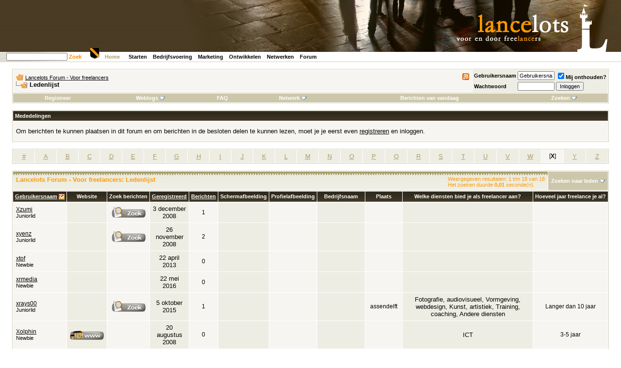

--- FILE ---
content_type: text/html; charset=ISO-8859-1
request_url: https://www.lancelots.nl/forum/memberlist.php?s=14f16bf8750c92f7c11ec8716e7a544b&ltr=X&pp=30&sort=username&order=desc
body_size: 9045
content:
<!DOCTYPE html PUBLIC "-//W3C//DTD XHTML 1.0 Transitional//EN" "http://www.w3.org/TR/xhtml1/DTD/xhtml1-transitional.dtd">
<html xmlns="http://www.w3.org/1999/xhtml" dir="ltr" lang="nl">
<head>
<!-- Google Analytics 4 tag (gtag.js) --> <script async src=https://www.googletagmanager.com/gtag/js?id=G-YVMHL7630V></script> <script> window.dataLayer = window.dataLayer || []; function gtag(){dataLayer.push(arguments);} gtag('js', new Date()); gtag('config', 'G-YVMHL7630V'); </script>
<meta http-equiv="Content-Type" content="text/html; charset=ISO-8859-1" />
<meta name="generator" content="vBulletin 3.8.5" />

<meta name="keywords" content="freelance, freelancer, freelancen, freelancers,ondernemen,ondernemer,onderneming,zzp" />
<meta name="description" content="Voor en door freelancers." />


<!-- CSS Stylesheet -->
<!-- Lancelots Start -->
<link rel="stylesheet" media="all" type="text/css" href="/static/css/site.css" />
<link rel="stylesheet" media="all" type="text/css" href="/static/css/site-vbulletin.css" />
<link rel="stylesheet" media="print" type="text/css" href="/static/css/site-print.css" />
<link rel="stylesheet" media="print" type="text/css" href="/static/css/site-vbulletin-print.css" />
<link rel="apple-touch-icon" sizes="180x180" href="/static/img/apple-touch-icon.png">
<link rel="icon" type="image/png" sizes="32x32" href="/static/img/favicon-32x32.png">
<link rel="icon" type="image/png" sizes="16x16" href="/static/img/favicon-16x16.png">
<link rel="manifest" href="/static/img/site.webmanifest">
<link rel="mask-icon" href="/static/img/safari-pinned-tab.svg" color="#5bbad5">
<link rel="shortcut icon" href="/static/img/favicon.ico">
<meta name="msapplication-TileColor" content="#da532c">
<meta name="msapplication-config" content="/static/img/browserconfig.xml">
<meta name="theme-color" content="#ffffff">

<script async src="//pagead2.googlesyndication.com/pagead/js/adsbygoogle.js"></script>
<script>
     (adsbygoogle = window.adsbygoogle || []).push({
          google_ad_client: "ca-pub-9244986102884419",
          enable_page_level_ads: true
     });
</script>

<!-- Lancelots End -->

<style type="text/css" id="vbulletin_css">
/**
* vBulletin 3.8.5 CSS
* Style: 'Lancelots'; Style ID: 2
*/
body
{
	background: white;
	color: #000000;
	font: 76% verdana, arial, helvetica, sans-serif;
	margin: 0px; /* 5px 10px 10px 10px; */
	padding: 0px 0px 20px 0px; /* 0px; */
	background-image: url(/static/img/backgr.jpg);
	background-repeat: repeat-x;
	
}
a:link, body_alink
{
	color: #000000;
}
a:visited, body_avisited
{
	color: #000000;
}
a:hover, a:active, body_ahover
{
	color: #FD8602;
}
.page
{
	background: #FFFFFF;
	color: #000000;
}
td, th, p, li
{
	font: 10pt verdana, geneva, lucida, 'lucida grande', arial, helvetica, sans-serif;
}
.tborder
{
	background: #FFFFFF;
	color: #FFFFFF;
	border: 1px solid #D2CEB5;
}
.tcat
{
	background: #CCC7AA url(images/lancelots/gradients/gradient_tcat.jpg) repeat-x;
	color: #FF9900;
	font: bold 10pt Verdana, Arial, Helvetica, sans-serif;
	padding-top: 9px;
	padding-bottom: 5px;
}
.tcat a:link, .tcat_alink
{
	color: #FF9900;
	text-decoration: none;
}
.tcat a:visited, .tcat_avisited
{
	color: #FF9900;
	text-decoration: none;
}
.tcat a:hover, .tcat a:active, .tcat_ahover
{
	color: #A69D6A;
	text-decoration: underline;
}
.thead
{
	background: #332C1C url(images/lancelots/gradients/gradient_thead.jpg) repeat-x top left;
	color: #FFFFFF;
	font: bold 11px tahoma, Verdana, Arial, Helvetica, sans-serif;
}
.thead a:link, .thead_alink
{
	color: #FFFFFF;
}
.thead a:visited, .thead_avisited
{
	color: #FFFFFF;
}
.thead a:hover, .thead a:active, .thead_ahover
{
	color: #FFFF00;
}
.tfoot
{
	background: #CCC7AA;
	color: #000000;
}
.tfoot a:link, .tfoot_alink
{
	color: #000000;
}
.tfoot a:visited, .tfoot_avisited
{
	color: #000000;
}
.tfoot a:hover, .tfoot a:active, .tfoot_ahover
{
	color: #FD8602;
}
.alt1, .alt1Active
{
	background: #F7F5F2;
	color: #000000;
	font: 1.0em Verdana, Arial, Helvetica, sans-serif;
}
.alt1 a:link, .alt1_alink, .alt1Active a:link, .alt1Active_alink
{
	color: #000000;
	text-decoration: underline;
}
.alt1 a:visited, .alt1_avisited, .alt1Active a:visited, .alt1Active_avisited
{
	color: #000000;
	text-decoration: underline;
}
.alt1 a:hover, .alt1 a:active, .alt1_ahover, .alt1Active a:hover, .alt1Active a:active, .alt1Active_ahover
{
	color: #FD8602;
	text-decoration: underline;
}
.alt2, .alt2Active
{
	background: #EEEDE3;
	color: #000000;
}
.alt2 a:link, .alt2_alink, .alt2Active a:link, .alt2Active_alink
{
	color: #A69D6A;
	text-decoration: underline;
}
.alt2 a:visited, .alt2_avisited, .alt2Active a:visited, .alt2Active_avisited
{
	color: #A69D6A;
	text-decoration: underline;
}
.alt2 a:hover, .alt2 a:active, .alt2_ahover, .alt2Active a:hover, .alt2Active a:active, .alt2Active_ahover
{
	color: #FD8602;
	text-decoration: underline;
}
.inlinemod
{
	background: #FFFFCC;
	color: #000000;
}
.wysiwyg
{
	background: #F7F5F2;
	color: #000000;
	font: 10pt verdana, geneva, lucida, 'lucida grande', arial, helvetica, sans-serif;
}
textarea, .bginput
{
	font: 10pt verdana, geneva, lucida, 'lucida grande', arial, helvetica, sans-serif;
}
.bginput option, .bginput optgroup
{
	font-size: 10pt;
	font-family: verdana, geneva, lucida, 'lucida grande', arial, helvetica, sans-serif;
}
.button
{
	font: 11px verdana, geneva, lucida, 'lucida grande', arial, helvetica, sans-serif;
}
select
{
	font: 11px verdana, geneva, lucida, 'lucida grande', arial, helvetica, sans-serif;
}
option, optgroup
{
	font-size: 11px;
	font-family: verdana, geneva, lucida, 'lucida grande', arial, helvetica, sans-serif;
}
.smallfont
{
	font: 11px verdana, geneva, lucida, 'lucida grande', arial, helvetica, sans-serif;
}
.time
{
	color: #FD8602;
}
.navbar
{
	font: 11px verdana, geneva, lucida, 'lucida grande', arial, helvetica, sans-serif;
}
.highlight
{
	color: #FF0000;
	font-weight: bold;
}
.fjsel
{
	background: #8A949E;
	color: #FFFFFF;
}
.fjdpth0
{
	background: #F7F7F7;
	color: #000000;
}
.panel
{
	background: #E4E7F5 url(images/gradients/gradient_panel.gif) repeat-x top left;
	color: #000000;
	padding: 10px;
	border: 2px outset;
}
.panelsurround
{
	background: #D1D4E0 url(images/gradients/gradient_panelsurround.gif) repeat-x top left;
	color: #000000;
}
legend
{
	color: #22229C;
	font: 11px tahoma, verdana, geneva, lucida, 'lucida grande', arial, helvetica, sans-serif;
}
.vbmenu_control
{
	background: #CCC7AA;
	color: #000000;
	font: bold 11px tahoma, verdana, geneva, lucida, 'lucida grande', arial, helvetica, sans-serif;
	padding: 3px 6px 3px 6px;
	white-space: nowrap;
}
.vbmenu_control a:link, .vbmenu_control_alink
{
	color: #FFFFFF;
	text-decoration: none;
}
.vbmenu_control a:visited, .vbmenu_control_avisited
{
	color: #FFFFFF;
	text-decoration: none;
}
.vbmenu_control a:hover, .vbmenu_control a:active, .vbmenu_control_ahover
{
	color: #FFFFFF;
	text-decoration: underline;
}
.vbmenu_popup
{
	background: #FFFFFF;
	color: #000000;
	border: 1px solid #0B198C;
}
.vbmenu_option
{
	background: #BBC7CE;
	color: #000000;
	font: 11px verdana, geneva, lucida, 'lucida grande', arial, helvetica, sans-serif;
	white-space: nowrap;
	cursor: pointer;
}
.vbmenu_option a:link, .vbmenu_option_alink
{
	color: #22229C;
	text-decoration: none;
}
.vbmenu_option a:visited, .vbmenu_option_avisited
{
	color: #22229C;
	text-decoration: none;
}
.vbmenu_option a:hover, .vbmenu_option a:active, .vbmenu_option_ahover
{
	color: #FFFFFF;
	text-decoration: none;
}
.vbmenu_hilite
{
	background: #8A949E;
	color: #FFFFFF;
	font: 11px verdana, geneva, lucida, 'lucida grande', arial, helvetica, sans-serif;
	white-space: nowrap;
	cursor: pointer;
}
.vbmenu_hilite a:link, .vbmenu_hilite_alink
{
	color: #FFFFFF;
	text-decoration: none;
}
.vbmenu_hilite a:visited, .vbmenu_hilite_avisited
{
	color: #FFFFFF;
	text-decoration: none;
}
.vbmenu_hilite a:hover, .vbmenu_hilite a:active, .vbmenu_hilite_ahover
{
	color: #FFFFFF;
	text-decoration: none;
}
/* ***** styling for 'big' usernames on postbit etc. ***** */
.bigusername { font-size: 14pt; }

/* ***** small padding on 'thead' elements ***** */
td.thead, th.thead, div.thead { padding: 4px; }

/* ***** basic styles for multi-page nav elements */
.pagenav a { text-decoration: none; }
.pagenav td { padding: 2px 4px 2px 4px; }

/* ***** de-emphasized text */
.shade, a.shade:link, a.shade:visited { color: #777777; text-decoration: none; }
a.shade:active, a.shade:hover { color: #FF4400; text-decoration: underline; }
.tcat .shade, .thead .shade, .tfoot .shade { color: #DDDDDD; }

/* ***** define margin and font-size for elements inside panels ***** */
.fieldset { margin-bottom: 6px; }
.fieldset, .fieldset td, .fieldset p, .fieldset li { font-size: 11px; }
</style>
<link rel="stylesheet" type="text/css" href="clientscript/vbulletin_important.css?v=385" />


<!-- / CSS Stylesheet -->

<script type="text/javascript" src="clientscript/yui/yahoo-dom-event/yahoo-dom-event.js?v=385"></script>
<script type="text/javascript" src="clientscript/yui/connection/connection-min.js?v=385"></script>
<script type="text/javascript">
<!--
var SESSIONURL = "s=ec3a8d319df1897682da1ece6ad8e890&";
var SECURITYTOKEN = "guest";
var IMGDIR_MISC = "images/lancelots/misc";
var vb_disable_ajax = parseInt("0", 10);
// -->
</script>
<script type="text/javascript" src="clientscript/vbulletin_global.js?v=385"></script>
<script type="text/javascript" src="clientscript/vbulletin_menu.js?v=385"></script>


	<link rel="alternate" type="application/rss+xml" title="Lancelots Forum - Voor freelancers RSS Feed" href="external.php?type=RSS2" />
	

	<title>Lancelots Forum - Voor freelancers - Ledenlijst</title>
</head>
<body>
<!-- logo -->
<a name="top"></a>
  <table id="kop" width="100%" border="0" cellspacing="0" cellpadding="0">
    <tr>
      <td align="right" class="header">&nbsp;</td>
    </tr>
    <tr>
      <td class="lijnonder">
        <table width="825" border="0" cellpadding="0" cellspacing="0">
          <tr>
            <td width="175" class="zoek">
<div id="portal-searchbox">
<!-- Google CSE Search Box Begins -->
<script type="text/javascript" src="http://www.google.com/jsapi"></script>
<script type="text/javascript">
  google.load('search', '1');
  google.setOnLoadCallback(function() {
    google.search.CustomSearchControl.attachAutoCompletion(
      '000645002699724971029:kbvsoaidclw',
      document.getElementById('q'),
      'cse-search-box');
  });
</script>
<form name="searchbox" action="http://www.lancelots.nl/search" id="cse-search-box">
  <div>
    <input type="hidden" name="cx" value="000645002699724971029:kbvsoaidclw" />
    <input type="hidden" name="cof" value="FORID:9" />
    <input type="hidden" name="ie" value="ISO-8859-1" />
    <input type="text" name="q" id="q" autocomplete="off" class="visibility:visible" accesskey="4"
         tabindex="30001" title="Website doorzoeken" />
    <a href="http://www.lancelots.nl/sitemap"
     onclick="document.searchbox.submit(); return false;">Zoek</a>
  </div>
</form>
<script type="text/javascript" src="http://www.google.com/cse/brand?form=cse-search-box&lang=nl"></script>

<!-- Google CSE Search Box Ends -->
</div>
            </td>
            <td width="650">
              <span class="home">
                <a href="/">Home</a>
              </span>
              <span class="menu">
         <a href="/starten">Starten</a>
         <a href="/bedrijfsvoering">Bedrijfsvoering</a>
         <a href="/marketing">Marketing</a>
         <a href="/ontwikkelen">Ontwikkelen</a>
         <a href="/netwerken">Netwerken</a>
         <a href="/forum">Forum</a>
              </span>
            </td>
          </tr>
        </table>
      </td>
     </tr>
   </table>
   <div id="schild">
       <img src="/static/img/home-schild.gif" alt="Home" width="22" height="26" />
   </div>

<!-- /logo -->

<!-- content table -->
<!-- open content container -->

<div align="center">
	<div class="page" style="width:100%; text-align:left">
		<div style="padding:0px 25px 0px 25px" align="left">


<div class="vbmenu_popup" id="vbbloglinks_menu" style="display:none;margin-top:3px" align="left">
	<table cellpadding="4" cellspacing="1" border="0">
	<tr>
		<td class="thead"><a href="blog.php?s=ec3a8d319df1897682da1ece6ad8e890">Weblogs</a></td>
	</tr>
	
	<tr>
		<td class="vbmenu_option"><a href="blog.php?s=ec3a8d319df1897682da1ece6ad8e890&amp;do=list">Recente artikelen</a></td>
	</tr>
	<tr>
		<td class="vbmenu_option"><a href="blog.php?s=ec3a8d319df1897682da1ece6ad8e890&amp;do=list&amp;blogtype=best">Beste artikelen</a></td>
	</tr>
	<tr>
		<td class="vbmenu_option"><a href="blog.php?s=ec3a8d319df1897682da1ece6ad8e890&amp;do=bloglist&amp;blogtype=best">Beste weblogs</a></td>
	</tr>
	<tr>
		<td class="vbmenu_option"><a href="blog.php?s=ec3a8d319df1897682da1ece6ad8e890&amp;do=bloglist">Lijst weblogs</a></td>
	</tr>
	
	<tr>
		<td class="vbmenu_option"><a href="blog_search.php?s=ec3a8d319df1897682da1ece6ad8e890&amp;do=search">Weblogs zoeken</a></td>
	</tr>
	
	</table>
</div>
<br />

<!-- breadcrumb, login, pm info -->
<table class="tborder" cellpadding="6" cellspacing="1" border="0" width="100%" align="center">
<tr>
	<td class="alt1" width="100%">
                  <!-- appcust-rss-1 start -->
                  <span style="float:right"><a rel="nofollow" href="external.php?type=RSS2"><img src="images/lancelots/misc/rss.gif" alt="RSS" border="0" /></a></span>
                  <!-- appcust-rss-1 end -->
		
			<table cellpadding="0" cellspacing="0" border="0">
			<tr valign="bottom">
				<td><a href="#" onclick="history.back(1); return false;"><img src="images/lancelots/misc/navbits_start.gif" alt="Ga terug" border="0" /></a></td>
				<td>&nbsp;</td>
				<td width="100%"><span class="navbar"><a href="index.php?s=ec3a8d319df1897682da1ece6ad8e890" accesskey="1">Lancelots Forum - Voor freelancers</a></span> </td>
			</tr>
			<tr>
				<td class="navbar" style="font-size:10pt; padding-top:1px" colspan="3"><a href="/forum/memberlist.php?s=14f16bf8750c92f7c11ec8716e7a544b&amp;ltr=X&amp;pp=30&amp;sort=username&amp;order=desc"><img class="inlineimg" src="images/lancelots/misc/navbits_finallink_ltr.gif" alt="Deze pagina opnieuw laden" border="0" /></a> <strong>
	Ledenlijst

</strong></td>
			</tr>
			</table>
		
	</td>

	<td class="alt2" nowrap="nowrap" style="padding:0px">
		<!-- login form -->
		<form action="login.php?do=login" method="post" onsubmit="md5hash(vb_login_password, vb_login_md5password, vb_login_md5password_utf, 0)">
		<script type="text/javascript" src="clientscript/vbulletin_md5.js?v=385"></script>
		<table cellpadding="0" cellspacing="3" border="0">
		<tr>
			<td class="smallfont" style="white-space: nowrap;"><label for="navbar_username">Gebruikersnaam</label></td>
			<td><input type="text" class="bginput" style="font-size: 11px" name="vb_login_username" id="navbar_username" size="10" accesskey="u" tabindex="101" value="Gebruikersnaam" onfocus="if (this.value == 'Gebruikersnaam') this.value = '';" /></td>
			<td class="smallfont" nowrap="nowrap"><label for="cb_cookieuser_navbar"><input type="checkbox" name="cookieuser" value="1" tabindex="103" id="cb_cookieuser_navbar" accesskey="c" checked="checked" />Mij onthouden?</label></td>
		</tr>
		<tr>
			<td class="smallfont"><label for="navbar_password">Wachtwoord</label></td>
			<td><input type="password" class="bginput" style="font-size: 11px" name="vb_login_password" id="navbar_password" size="10" tabindex="102" /></td>
			<td><input type="submit" class="button" value="Inloggen" tabindex="104" title="Vul je gebruikersnaam en wachtwoord in om in te loggen, of klik op 'registreer' om een nieuw gebruikersaccount aan te maken." accesskey="s" /></td>
		</tr>
		</table>
		<input type="hidden" name="s" value="ec3a8d319df1897682da1ece6ad8e890" />
		<input type="hidden" name="securitytoken" value="guest" />
		<input type="hidden" name="do" value="login" />
		<input type="hidden" name="vb_login_md5password" />
		<input type="hidden" name="vb_login_md5password_utf" />
		</form>
		<!-- / login form -->
	</td>

</tr>
</table>
<!-- / breadcrumb, login, pm info -->

<!-- nav buttons bar -->
<div class="tborder" style="padding:1px; border-top-width:0px">
	<table cellpadding="0" cellspacing="0" border="0" width="100%" align="center">
	<tr align="center">
		
		
			<td class="vbmenu_control"><a href="register.php?s=ec3a8d319df1897682da1ece6ad8e890" rel="nofollow">Registreer</a></td>
		
		<td class="vbmenu_control"><a id="vbbloglinks" href="blog.php?s=ec3a8d319df1897682da1ece6ad8e890">Weblogs</a><script type="text/javascript">vbmenu_register("vbbloglinks");</script></td>
		<td class="vbmenu_control"><a rel="help" href="faq.php?s=ec3a8d319df1897682da1ece6ad8e890" accesskey="5">FAQ</a></td>
		
			<td class="vbmenu_control"><a id="community" href="/forum/memberlist.php?ltr=X&amp;pp=30&amp;sort=username&amp;order=desc&amp;nojs=1#community" rel="nofollow" accesskey="6">Netwerk</a> <script type="text/javascript"> vbmenu_register("community"); </script></td>
		
		
		
			
				
				<td class="vbmenu_control"><a href="search.php?s=ec3a8d319df1897682da1ece6ad8e890&amp;do=getdaily" accesskey="2">Berichten van vandaag</a></td>
				
				<td class="vbmenu_control"><a id="navbar_search" href="search.php?s=ec3a8d319df1897682da1ece6ad8e890" accesskey="4" rel="nofollow">Zoeken</a> <script type="text/javascript"> vbmenu_register("navbar_search"); </script></td>
			
			
		
		
		
		</tr>
	</table>
</div>
<!-- / nav buttons bar -->

<br />


<form action="profile.php?do=dismissnotice" method="post" id="notices">
<input type="hidden" name="do" value="dismissnotice" />
<input type="hidden" name="securitytoken" value="guest" />
<input type="hidden" id="dismiss_notice_hidden" name="dismiss_noticeid" value="" />
<input type="hidden" name="url" value="/forum/memberlist.php?ltr=X&amp;pp=30&amp;sort=username&amp;order=desc" />
	<table class="tborder" cellpadding="6" cellspacing="1" border="0" width="100%" align="center">
	<tr>
		<td class="thead">Mededelingen</td>
	</tr>
	<tr>
		<td class="alt1">
			<div class="navbar_notice" id="navbar_notice_5">
	<p>Om berichten te kunnen plaatsen in dit forum en om berichten in de besloten delen te kunnen lezen, moet je je eerst even <a href="http://www.lancelots.nl/forum/register.php">registreren</a> en inloggen.</p>
</div>
		</td>
	</tr>
	</table>
	<br />
</form>





<!-- NAVBAR POPUP MENUS -->

	
	<!-- community link menu -->
	<div class="vbmenu_popup" id="community_menu" style="display:none;margin-top:3px" align="left">
		<table cellpadding="4" cellspacing="1" border="0">
		<tr><td class="thead">Netwerklinks</td></tr>
		
		
					<tr><td class="vbmenu_option"><a href="group.php?s=ec3a8d319df1897682da1ece6ad8e890">Interessegroepen</a></td></tr>
		
		
					<tr><td class="vbmenu_option"><a href="album.php?s=ec3a8d319df1897682da1ece6ad8e890">Afbeeldingen &amp; fotoalbums</a></td></tr>
		
		
		
			<tr><td class="vbmenu_option"><a href="memberlist.php?s=ec3a8d319df1897682da1ece6ad8e890">Ledenlijst</a></td></tr>
		
		
		</table>
	</div>
	<!-- / community link menu -->
	
	
	
	<!-- header quick search form -->
	<div class="vbmenu_popup" id="navbar_search_menu" style="display:none;margin-top:3px" align="left">
		<table cellpadding="4" cellspacing="1" border="0">
		<tr>
			<td class="thead">Zoeken in forums</td>
		</tr>
		<tr>
			<td class="vbmenu_option" title="nohilite">
				<form action="search.php?do=process" method="post">

					<input type="hidden" name="do" value="process" />
					<input type="hidden" name="quicksearch" value="1" />
					<input type="hidden" name="childforums" value="1" />
					<input type="hidden" name="exactname" value="1" />
					<input type="hidden" name="s" value="ec3a8d319df1897682da1ece6ad8e890" />
					<input type="hidden" name="securitytoken" value="guest" />
					<div><input type="text" class="bginput" name="query" size="25" tabindex="1001" /><input type="submit" class="button" value="OK" tabindex="1004" /></div>
					<div style="margin-top:6px">
						<label for="rb_nb_sp0"><input type="radio" name="showposts" value="0" id="rb_nb_sp0" tabindex="1002" checked="checked" />Discussies tonen</label>
						&nbsp;
						<label for="rb_nb_sp1"><input type="radio" name="showposts" value="1" id="rb_nb_sp1" tabindex="1003" />Berichten tonen</label>
					</div>
				</form>
			</td>
		</tr>
		
		<tr>
			<td class="vbmenu_option"><a href="tags.php?s=ec3a8d319df1897682da1ece6ad8e890" rel="nofollow">Zoeken op label</a></td>
		</tr>
		
		<tr>
			<td class="vbmenu_option"><a href="search.php?s=ec3a8d319df1897682da1ece6ad8e890" accesskey="4" rel="nofollow">Geavanceerd zoeken</a></td>
		</tr>
		<tr>
	<td class="thead">Weblogs zoeken</td>
</tr>
<tr>
	<td class="vbmenu_option" title="nohilite">
		<form action="blog_search.php?s=ec3a8d319df1897682da1ece6ad8e890&amp;do=dosearch" method="post">
			<input type="hidden" name="s" value="ec3a8d319df1897682da1ece6ad8e890" />
			<input type="hidden" name="securitytoken" value="guest" />
			<input type="hidden" name="do" value="dosearch" />
			<input type="hidden" name="quicksearch" value="1" />
			<div><input type="text" class="bginput" name="text" size="25" tabindex="2003" /><input type="submit" class="button" value="OK" tabindex="2004" /></div>
		</form>
	</td>
</tr>

<tr>
	<td class="vbmenu_option"><a href="blog_tag.php?s=ec3a8d319df1897682da1ece6ad8e890" rel="nofollow">Zoeken op label</a></td>
</tr>

<tr>
	<td class="vbmenu_option"><a href="blog_search.php?ec3a8d319df1897682da1ece6ad8e890do=search">Geavanceerd zoeken</a></td>
</tr>
		</table>
	</div>
	<!-- / header quick search form -->
	
	
	
<!-- / NAVBAR POPUP MENUS -->

<!-- PAGENAV POPUP -->
	<div class="vbmenu_popup" id="pagenav_menu" style="display:none">
		<table cellpadding="4" cellspacing="1" border="0">
		<tr>
			<td class="thead" nowrap="nowrap">Ga naar pagina...</td>
		</tr>
		<tr>
			<td class="vbmenu_option" title="nohilite">
			<form action="index.php" method="get" onsubmit="return this.gotopage()" id="pagenav_form">
				<input type="text" class="bginput" id="pagenav_itxt" style="font-size:11px" size="4" />
				<input type="button" class="button" id="pagenav_ibtn" value="OK" />
			</form>
			</td>
		</tr>
		</table>
	</div>
<!-- / PAGENAV POPUP -->






<table class="tborder" cellpadding="6" cellspacing="1" border="0" width="100%" align="center">
<tr align="center">
	
<td class="alt2" width="3%"><a href="memberlist.php?s=ec3a8d319df1897682da1ece6ad8e890&amp;ltr=%23&amp;pp=30&amp;sort=username&amp;order=desc">#</a></td>

<td class="alt2" width="3%"><a href="memberlist.php?s=ec3a8d319df1897682da1ece6ad8e890&amp;ltr=A&amp;pp=30&amp;sort=username&amp;order=desc">A</a></td>

<td class="alt2" width="3%"><a href="memberlist.php?s=ec3a8d319df1897682da1ece6ad8e890&amp;ltr=B&amp;pp=30&amp;sort=username&amp;order=desc">B</a></td>

<td class="alt2" width="3%"><a href="memberlist.php?s=ec3a8d319df1897682da1ece6ad8e890&amp;ltr=C&amp;pp=30&amp;sort=username&amp;order=desc">C</a></td>

<td class="alt2" width="3%"><a href="memberlist.php?s=ec3a8d319df1897682da1ece6ad8e890&amp;ltr=D&amp;pp=30&amp;sort=username&amp;order=desc">D</a></td>

<td class="alt2" width="3%"><a href="memberlist.php?s=ec3a8d319df1897682da1ece6ad8e890&amp;ltr=E&amp;pp=30&amp;sort=username&amp;order=desc">E</a></td>

<td class="alt2" width="3%"><a href="memberlist.php?s=ec3a8d319df1897682da1ece6ad8e890&amp;ltr=F&amp;pp=30&amp;sort=username&amp;order=desc">F</a></td>

<td class="alt2" width="3%"><a href="memberlist.php?s=ec3a8d319df1897682da1ece6ad8e890&amp;ltr=G&amp;pp=30&amp;sort=username&amp;order=desc">G</a></td>

<td class="alt2" width="3%"><a href="memberlist.php?s=ec3a8d319df1897682da1ece6ad8e890&amp;ltr=H&amp;pp=30&amp;sort=username&amp;order=desc">H</a></td>

<td class="alt2" width="3%"><a href="memberlist.php?s=ec3a8d319df1897682da1ece6ad8e890&amp;ltr=I&amp;pp=30&amp;sort=username&amp;order=desc">I</a></td>

<td class="alt2" width="3%"><a href="memberlist.php?s=ec3a8d319df1897682da1ece6ad8e890&amp;ltr=J&amp;pp=30&amp;sort=username&amp;order=desc">J</a></td>

<td class="alt2" width="3%"><a href="memberlist.php?s=ec3a8d319df1897682da1ece6ad8e890&amp;ltr=K&amp;pp=30&amp;sort=username&amp;order=desc">K</a></td>

<td class="alt2" width="3%"><a href="memberlist.php?s=ec3a8d319df1897682da1ece6ad8e890&amp;ltr=L&amp;pp=30&amp;sort=username&amp;order=desc">L</a></td>

<td class="alt2" width="3%"><a href="memberlist.php?s=ec3a8d319df1897682da1ece6ad8e890&amp;ltr=M&amp;pp=30&amp;sort=username&amp;order=desc">M</a></td>

<td class="alt2" width="3%"><a href="memberlist.php?s=ec3a8d319df1897682da1ece6ad8e890&amp;ltr=N&amp;pp=30&amp;sort=username&amp;order=desc">N</a></td>

<td class="alt2" width="3%"><a href="memberlist.php?s=ec3a8d319df1897682da1ece6ad8e890&amp;ltr=O&amp;pp=30&amp;sort=username&amp;order=desc">O</a></td>

<td class="alt2" width="3%"><a href="memberlist.php?s=ec3a8d319df1897682da1ece6ad8e890&amp;ltr=P&amp;pp=30&amp;sort=username&amp;order=desc">P</a></td>

<td class="alt2" width="3%"><a href="memberlist.php?s=ec3a8d319df1897682da1ece6ad8e890&amp;ltr=Q&amp;pp=30&amp;sort=username&amp;order=desc">Q</a></td>

<td class="alt2" width="3%"><a href="memberlist.php?s=ec3a8d319df1897682da1ece6ad8e890&amp;ltr=R&amp;pp=30&amp;sort=username&amp;order=desc">R</a></td>

<td class="alt2" width="3%"><a href="memberlist.php?s=ec3a8d319df1897682da1ece6ad8e890&amp;ltr=S&amp;pp=30&amp;sort=username&amp;order=desc">S</a></td>

<td class="alt2" width="3%"><a href="memberlist.php?s=ec3a8d319df1897682da1ece6ad8e890&amp;ltr=T&amp;pp=30&amp;sort=username&amp;order=desc">T</a></td>

<td class="alt2" width="3%"><a href="memberlist.php?s=ec3a8d319df1897682da1ece6ad8e890&amp;ltr=U&amp;pp=30&amp;sort=username&amp;order=desc">U</a></td>

<td class="alt2" width="3%"><a href="memberlist.php?s=ec3a8d319df1897682da1ece6ad8e890&amp;ltr=V&amp;pp=30&amp;sort=username&amp;order=desc">V</a></td>

<td class="alt2" width="3%"><a href="memberlist.php?s=ec3a8d319df1897682da1ece6ad8e890&amp;ltr=W&amp;pp=30&amp;sort=username&amp;order=desc">W</a></td>

<td class="alt1" width="3%">[<strong>X</strong>]</td>

<td class="alt2" width="3%"><a href="memberlist.php?s=ec3a8d319df1897682da1ece6ad8e890&amp;ltr=Y&amp;pp=30&amp;sort=username&amp;order=desc">Y</a></td>

<td class="alt2" width="3%"><a href="memberlist.php?s=ec3a8d319df1897682da1ece6ad8e890&amp;ltr=Z&amp;pp=30&amp;sort=username&amp;order=desc">Z</a></td>

</tr>
</table>


<!-- memberlist quick search form -->
<div class="vbmenu_popup" id="memberlist_search_menu" style="display:none">
<form action="memberlist.php?do=getall" method="post">
	<table cellpadding="4" cellspacing="1" border="0">
	<tr>
		<td class="thead">Zoeken naar leden</td>
	</tr>
	<tr>
		<td class="vbmenu_option" title="nohilite">
			<input type="hidden" name="s" value="ec3a8d319df1897682da1ece6ad8e890" />
			<input type="hidden" name="securitytoken" value="guest" />
			<input type="hidden" name="do" value="getall" />
			<input type="text" class="bginput" name="ausername" size="20" value="X" title="Gebruikersnaam" /><input type="submit" class="button" value="OK"  />
		</td>
	</tr>
	
	<tr>
		<td class="vbmenu_option"><a href="memberlist.php?s=ec3a8d319df1897682da1ece6ad8e890&amp;do=search">Geavanceerd zoeken</a></td>
	</tr>
	
	</table>
</form>
</div>
<!-- / memberlist quick search form -->


<br />


		</div>
	</div>
</div>

<!-- / close content container -->
<!-- open content container -->

<div align="center">
	<div class="page" style="width:100%; text-align:left">
		<div style="padding:0px 25px 0px 25px" align="left">




<form action="profile.php?do=deleteusergroups&amp;usergroupid=0" method="post">
<input type="hidden" name="do" value="deleteusergroups" />
<input type="hidden" name="s" value="ec3a8d319df1897682da1ece6ad8e890" />
<input type="hidden" name="securitytoken" value="guest" />
<input type="hidden" name="usergroupid" value="0" />

<table class="tborder" cellpadding="6" cellspacing="1" border="0" width="100%" align="center" style="border-bottom-width:0px">
<tr>
	<td class="tcat" width="100%">
		<span class="smallfont" style="float:right">
			Weergegeven resultaten: 1 t/m 18 van 18
			<br />
			Het zoeken duurde <strong>0,01</strong> seconde(n).
		</span>
		
		Lancelots Forum - Voor freelancers: Ledenlijst
		
	</td>
	
	<td class="vbmenu_control" id="memberlist_search"><a href="memberlist.php?s=ec3a8d319df1897682da1ece6ad8e890&amp;do=search">Zoeken naar leden</a> <script type="text/javascript"> vbmenu_register("memberlist_search"); </script></td>
	

</tr>
</table>

<table class="tborder" cellpadding="6" cellspacing="1" border="0" width="100%" align="center">
<tr align="center">
	<td class="thead" align="left" nowrap="nowrap"><a href="memberlist.php?s=ec3a8d319df1897682da1ece6ad8e890&amp;ltr=X&amp;order=ASC&amp;sort=username&amp;pp=30">Gebruikersnaam</a> <a href="memberlist.php?s=ec3a8d319df1897682da1ece6ad8e890&amp;ltr=X&amp;order=asc&amp;sort=username&amp;pp=30&amp;page=1" rel="nofollow"><img class="inlineimg" src="images/lancelots/buttons/sortasc.gif" alt="Sorteervolgorde omkeren" border="0" /></a></td>
	
	
	<td class="thead" nowrap="nowrap">Website</td>
	<td class="thead" nowrap="nowrap">Zoek berichten</td>
	<td class="thead" nowrap="nowrap"><a href="memberlist.php?s=ec3a8d319df1897682da1ece6ad8e890&amp;ltr=X&amp;order=ASC&amp;sort=joindate&amp;pp=30">Geregistreerd</a> </td>
	<td class="thead" nowrap="nowrap"><a href="memberlist.php?s=ec3a8d319df1897682da1ece6ad8e890&amp;ltr=X&amp;order=DESC&amp;sort=posts&amp;pp=30">Berichten</a> </td>

	
	
	<td class="thead" nowrap="nowrap">Schermafbeelding</td>
	<td class="thead" nowrap="nowrap">Profielafbeelding</td>
	
	
	<td class="thead" nowrap="nowrap">Bedrijfsnaam</td><td class="thead" nowrap="nowrap">Plaats</td><td class="thead" nowrap="nowrap">Welke diensten bied je als freelancer aan?</td><td class="thead" nowrap="nowrap">Hoeveel jaar freelance je al?</td>
	
</tr>
<tr align="center">
	<td class="alt1Active" align="left" id="u2115">
		<a href="member.php?s=ec3a8d319df1897682da1ece6ad8e890&amp;u=2115">Xzumi</a>
		<div class="smallfont">Juniorlid</div>
	</td>
	
	
	<td class="alt2">&nbsp;</td>
	<td class="alt1"><a href="search.php?s=ec3a8d319df1897682da1ece6ad8e890&amp;do=finduser&amp;u=2115" rel="nofollow"><img src="images/lancelots/buttons/find.gif" alt="find.gif" title="Zoek alle berichten van Xzumi" border="0" /></a></td>
	<td class="alt2"> 3 december 2008</td>
	<td class="alt1">1</td>
	
	
	<td class="alt2">&nbsp;</td>
	<td class="alt1">&nbsp;</td>
	
	
	<td class="alt2">&nbsp;</td><td class="alt1">&nbsp;</td><td class="alt2">&nbsp;</td><td class="alt1">&nbsp;</td>
	
</tr><tr align="center">
	<td class="alt1Active" align="left" id="u2090">
		<a href="member.php?s=ec3a8d319df1897682da1ece6ad8e890&amp;u=2090">xyenz</a>
		<div class="smallfont">Juniorlid</div>
	</td>
	
	
	<td class="alt2">&nbsp;</td>
	<td class="alt1"><a href="search.php?s=ec3a8d319df1897682da1ece6ad8e890&amp;do=finduser&amp;u=2090" rel="nofollow"><img src="images/lancelots/buttons/find.gif" alt="find.gif" title="Zoek alle berichten van xyenz" border="0" /></a></td>
	<td class="alt2">26 november 2008</td>
	<td class="alt1">2</td>
	
	
	<td class="alt2">&nbsp;</td>
	<td class="alt1">&nbsp;</td>
	
	
	<td class="alt2">&nbsp;</td><td class="alt1">&nbsp;</td><td class="alt2">&nbsp;</td><td class="alt1">&nbsp;</td>
	
</tr><tr align="center">
	<td class="alt1Active" align="left" id="u6406">
		<a href="member.php?s=ec3a8d319df1897682da1ece6ad8e890&amp;u=6406">xtof</a>
		<div class="smallfont">Newbie</div>
	</td>
	
	
	<td class="alt2">&nbsp;</td>
	<td class="alt1">&nbsp;</td>
	<td class="alt2">22 april 2013</td>
	<td class="alt1">0</td>
	
	
	<td class="alt2">&nbsp;</td>
	<td class="alt1">&nbsp;</td>
	
	
	<td class="alt2">&nbsp;</td><td class="alt1">&nbsp;</td><td class="alt2">&nbsp;</td><td class="alt1">&nbsp;</td>
	
</tr><tr align="center">
	<td class="alt1Active" align="left" id="u8206">
		<a href="member.php?s=ec3a8d319df1897682da1ece6ad8e890&amp;u=8206">xrmedia</a>
		<div class="smallfont">Newbie</div>
	</td>
	
	
	<td class="alt2">&nbsp;</td>
	<td class="alt1">&nbsp;</td>
	<td class="alt2">22 mei 2016</td>
	<td class="alt1">0</td>
	
	
	<td class="alt2">&nbsp;</td>
	<td class="alt1">&nbsp;</td>
	
	
	<td class="alt2">&nbsp;</td><td class="alt1">&nbsp;</td><td class="alt2">&nbsp;</td><td class="alt1">&nbsp;</td>
	
</tr><tr align="center">
	<td class="alt1Active" align="left" id="u7716">
		<a href="member.php?s=ec3a8d319df1897682da1ece6ad8e890&amp;u=7716">xrays00</a>
		<div class="smallfont">Juniorlid</div>
	</td>
	
	
	<td class="alt2">&nbsp;</td>
	<td class="alt1"><a href="search.php?s=ec3a8d319df1897682da1ece6ad8e890&amp;do=finduser&amp;u=7716" rel="nofollow"><img src="images/lancelots/buttons/find.gif" alt="find.gif" title="Zoek alle berichten van xrays00" border="0" /></a></td>
	<td class="alt2"> 5 oktober 2015</td>
	<td class="alt1">1</td>
	
	
	<td class="alt2">&nbsp;</td>
	<td class="alt1">&nbsp;</td>
	
	
	<td class="alt2">&nbsp;</td><td class="alt1">assendelft</td><td class="alt2">Fotografie, audiovisueel, Vormgeving, webdesign, Kunst, artistiek, Training, coaching, Andere diensten</td><td class="alt1">Langer dan 10 jaar</td>
	
</tr><tr align="center">
	<td class="alt1Active" align="left" id="u1783">
		<a href="member.php?s=ec3a8d319df1897682da1ece6ad8e890&amp;u=1783">Xolphin</a>
		<div class="smallfont">Newbie</div>
	</td>
	
	
	<td class="alt2"><a href="http://www.sslcertificaten.nl" target="_blank"><img src="images/lancelots/buttons/home.gif" alt="home.gif" title="Bekijk Xolphin's website!"  border="0" /></a></td>
	<td class="alt1">&nbsp;</td>
	<td class="alt2">20 augustus 2008</td>
	<td class="alt1">0</td>
	
	
	<td class="alt2">&nbsp;</td>
	<td class="alt1">&nbsp;</td>
	
	
	<td class="alt2">&nbsp;</td><td class="alt1">&nbsp;</td><td class="alt2">ICT</td><td class="alt1">3-5 jaar</td>
	
</tr><tr align="center">
	<td class="alt1Active" align="left" id="u2933">
		<a href="member.php?s=ec3a8d319df1897682da1ece6ad8e890&amp;u=2933">Xobl</a>
		<div class="smallfont">Newbie</div>
	</td>
	
	
	<td class="alt2">&nbsp;</td>
	<td class="alt1">&nbsp;</td>
	<td class="alt2">14 september 2009</td>
	<td class="alt1">0</td>
	
	
	<td class="alt2">&nbsp;</td>
	<td class="alt1">&nbsp;</td>
	
	
	<td class="alt2">&nbsp;</td><td class="alt1">&nbsp;</td><td class="alt2">&nbsp;</td><td class="alt1">&nbsp;</td>
	
</tr><tr align="center">
	<td class="alt1Active" align="left" id="u6545">
		<a href="member.php?s=ec3a8d319df1897682da1ece6ad8e890&amp;u=6545">xnowel</a>
		<div class="smallfont">Juniorlid</div>
	</td>
	
	
	<td class="alt2">&nbsp;</td>
	<td class="alt1"><a href="search.php?s=ec3a8d319df1897682da1ece6ad8e890&amp;do=finduser&amp;u=6545" rel="nofollow"><img src="images/lancelots/buttons/find.gif" alt="find.gif" title="Zoek alle berichten van xnowel" border="0" /></a></td>
	<td class="alt2">30 juli 2013</td>
	<td class="alt1">1</td>
	
	
	<td class="alt2">&nbsp;</td>
	<td class="alt1">&nbsp;</td>
	
	
	<td class="alt2">&nbsp;</td><td class="alt1">&nbsp;</td><td class="alt2">&nbsp;</td><td class="alt1">&nbsp;</td>
	
</tr><tr align="center">
	<td class="alt1Active" align="left" id="u1035">
		<a href="member.php?s=ec3a8d319df1897682da1ece6ad8e890&amp;u=1035">Xirtam</a>
		<div class="smallfont">Newbie</div>
	</td>
	
	
	<td class="alt2">&nbsp;</td>
	<td class="alt1">&nbsp;</td>
	<td class="alt2">11 november 2007</td>
	<td class="alt1">0</td>
	
	
	<td class="alt2">&nbsp;</td>
	<td class="alt1">&nbsp;</td>
	
	
	<td class="alt2">&nbsp;</td><td class="alt1">&nbsp;</td><td class="alt2">&nbsp;</td><td class="alt1">&nbsp;</td>
	
</tr><tr align="center">
	<td class="alt1Active" align="left" id="u8939">
		<a href="member.php?s=ec3a8d319df1897682da1ece6ad8e890&amp;u=8939">xicosm</a>
		<div class="smallfont">Juniorlid</div>
	</td>
	
	
	<td class="alt2">&nbsp;</td>
	<td class="alt1"><a href="search.php?s=ec3a8d319df1897682da1ece6ad8e890&amp;do=finduser&amp;u=8939" rel="nofollow"><img src="images/lancelots/buttons/find.gif" alt="find.gif" title="Zoek alle berichten van xicosm" border="0" /></a></td>
	<td class="alt2">30 augustus 2018</td>
	<td class="alt1">2</td>
	
	
	<td class="alt2">&nbsp;</td>
	<td class="alt1">&nbsp;</td>
	
	
	<td class="alt2">&nbsp;</td><td class="alt1">&nbsp;</td><td class="alt2">&nbsp;</td><td class="alt1">&nbsp;</td>
	
</tr><tr align="center">
	<td class="alt1Active" align="left" id="u7680">
		<a href="member.php?s=ec3a8d319df1897682da1ece6ad8e890&amp;u=7680">Xerxes</a>
		<div class="smallfont">Juniorlid</div>
	</td>
	
	
	<td class="alt2">&nbsp;</td>
	<td class="alt1"><a href="search.php?s=ec3a8d319df1897682da1ece6ad8e890&amp;do=finduser&amp;u=7680" rel="nofollow"><img src="images/lancelots/buttons/find.gif" alt="find.gif" title="Zoek alle berichten van Xerxes" border="0" /></a></td>
	<td class="alt2">27 augustus 2015</td>
	<td class="alt1">2</td>
	
	
	<td class="alt2">&nbsp;</td>
	<td class="alt1">&nbsp;</td>
	
	
	<td class="alt2">&nbsp;</td><td class="alt1">Hoogeveen</td><td class="alt2">Vormgeving, webdesign, Organisatieadvies, (project)management, Commercieel, financieel, Human resource management, P&amp;O, Administratiekantoor, fiscale ondersteuning, accountancy</td><td class="alt1">Starter</td>
	
</tr><tr align="center">
	<td class="alt1Active" align="left" id="u1386">
		<a href="member.php?s=ec3a8d319df1897682da1ece6ad8e890&amp;u=1386">xentron</a>
		<div class="smallfont">Newbie</div>
	</td>
	
	
	<td class="alt2">&nbsp;</td>
	<td class="alt1">&nbsp;</td>
	<td class="alt2">12 maart 2008</td>
	<td class="alt1">0</td>
	
	
	<td class="alt2">&nbsp;</td>
	<td class="alt1">&nbsp;</td>
	
	
	<td class="alt2">&nbsp;</td><td class="alt1">&nbsp;</td><td class="alt2">&nbsp;</td><td class="alt1">&nbsp;</td>
	
</tr><tr align="center">
	<td class="alt1Active" align="left" id="u1332">
		<a href="member.php?s=ec3a8d319df1897682da1ece6ad8e890&amp;u=1332">Xelos</a>
		<div class="smallfont">Newbie</div>
	</td>
	
	
	<td class="alt2"><a href="http://www.skate-skeeler.nl" target="_blank"><img src="images/lancelots/buttons/home.gif" alt="home.gif" title="Bekijk Xelos's website!"  border="0" /></a></td>
	<td class="alt1">&nbsp;</td>
	<td class="alt2">22 februari 2008</td>
	<td class="alt1">0</td>
	
	
	<td class="alt2">&nbsp;</td>
	<td class="alt1">&nbsp;</td>
	
	
	<td class="alt2">Inline Skate- &amp; Skeelerschool voor NO-Nederland</td><td class="alt1">Hoogeveen</td><td class="alt2">Andere diensten</td><td class="alt1">0-2 jaar</td>
	
</tr><tr align="center">
	<td class="alt1Active" align="left" id="u286">
		<a href="member.php?s=ec3a8d319df1897682da1ece6ad8e890&amp;u=286">xbas</a>
		<div class="smallfont">Newbie</div>
	</td>
	
	
	<td class="alt2"><a href="http://www.xbas.nl" target="_blank"><img src="images/lancelots/buttons/home.gif" alt="home.gif" title="Bekijk xbas's website!"  border="0" /></a></td>
	<td class="alt1">&nbsp;</td>
	<td class="alt2">29 september 2006</td>
	<td class="alt1">0</td>
	
	
	<td class="alt2">&nbsp;</td>
	<td class="alt1">&nbsp;</td>
	
	
	<td class="alt2">XBAS</td><td class="alt1">De Meern</td><td class="alt2">ICT, Organisatieadvies, (project)management</td><td class="alt1">0-2 jaar</td>
	
</tr><tr align="center">
	<td class="alt1Active" align="left" id="u1409">
		<a href="member.php?s=ec3a8d319df1897682da1ece6ad8e890&amp;u=1409">XavierSanGiorgi</a>
		<div class="smallfont">Juniorlid</div>
	</td>
	
	
	<td class="alt2">&nbsp;</td>
	<td class="alt1"><a href="search.php?s=ec3a8d319df1897682da1ece6ad8e890&amp;do=finduser&amp;u=1409" rel="nofollow"><img src="images/lancelots/buttons/find.gif" alt="find.gif" title="Zoek alle berichten van XavierSanGiorgi" border="0" /></a></td>
	<td class="alt2">21 maart 2008</td>
	<td class="alt1">2</td>
	
	
	<td class="alt2">&nbsp;</td>
	<td class="alt1">&nbsp;</td>
	
	
	<td class="alt2">Studio Xavier San Giorgi</td><td class="alt1">Utrecht</td><td class="alt2">Vormgeving, webdesign, Kunst, artistiek, Architectuur, bouwtechniek</td><td class="alt1">Starter</td>
	
</tr><tr align="center">
	<td class="alt1Active" align="left" id="u2335">
		<a href="member.php?s=ec3a8d319df1897682da1ece6ad8e890&amp;u=2335">xantimpia</a>
		<div class="smallfont">Newbie</div>
	</td>
	
	
	<td class="alt2">&nbsp;</td>
	<td class="alt1">&nbsp;</td>
	<td class="alt2">10 februari 2009</td>
	<td class="alt1">0</td>
	
	
	<td class="alt2">&nbsp;</td>
	<td class="alt1">&nbsp;</td>
	
	
	<td class="alt2">&nbsp;</td><td class="alt1">&nbsp;</td><td class="alt2">&nbsp;</td><td class="alt1">&nbsp;</td>
	
</tr><tr align="center">
	<td class="alt1Active" align="left" id="u704">
		<a href="member.php?s=ec3a8d319df1897682da1ece6ad8e890&amp;u=704">Xander</a>
		<div class="smallfont">Juniorlid</div>
	</td>
	
	
	<td class="alt2">&nbsp;</td>
	<td class="alt1"><a href="search.php?s=ec3a8d319df1897682da1ece6ad8e890&amp;do=finduser&amp;u=704" rel="nofollow"><img src="images/lancelots/buttons/find.gif" alt="find.gif" title="Zoek alle berichten van Xander" border="0" /></a></td>
	<td class="alt2"> 4 juni 2007</td>
	<td class="alt1">1</td>
	
	
	<td class="alt2">&nbsp;</td>
	<td class="alt1">&nbsp;</td>
	
	
	<td class="alt2">&nbsp;</td><td class="alt1">&nbsp;</td><td class="alt2">&nbsp;</td><td class="alt1">&nbsp;</td>
	
</tr><tr align="center">
	<td class="alt1Active" align="left" id="u6057">
		<a href="member.php?s=ec3a8d319df1897682da1ece6ad8e890&amp;u=6057">x-54</a>
		<div class="smallfont">Newbie</div>
	</td>
	
	
	<td class="alt2">&nbsp;</td>
	<td class="alt1">&nbsp;</td>
	<td class="alt2"> 1 november 2012</td>
	<td class="alt1">0</td>
	
	
	<td class="alt2">&nbsp;</td>
	<td class="alt1">&nbsp;</td>
	
	
	<td class="alt2">&nbsp;</td><td class="alt1">&nbsp;</td><td class="alt2">&nbsp;</td><td class="alt1">&nbsp;</td>
	
</tr>
<tr>
	<td class="tfoot" colspan="11" align="right">
		<span class="smallfont">
		
			Weergegeven resultaten: 1 t/m 18 van 18
		
		</span>
	</td>
</tr>
</table>

</form>




		</div>
	</div>
</div>

<!-- / close content container -->
<!-- open content container -->

<div align="center">
	<div class="page" style="width:100%; text-align:left">
		<div style="padding:0px 25px 0px 25px" align="left">


<br />

<table cellpadding="0" cellspacing="0" border="0" width="100%">
<tr>
	<td width="100%">&nbsp;</td>
	<td><div class="smallfont" style="text-align:left; white-space:nowrap">
	<form action="forumdisplay.php" method="get">
	<input type="hidden" name="s" value="ec3a8d319df1897682da1ece6ad8e890" />
	<input type="hidden" name="daysprune" value="" />
	<strong>Forumnavigatie</strong><br />
	<select name="f" onchange="this.form.submit();">
		<optgroup label="Siteonderdelen">
			<option value="cp" >Gebruikersinstellingen</option>
			<option value="pm" >Privéberichten</option>
			<option value="subs" >Abonnementen</option>
			<option value="wol" >Wie is er online</option>
			<option value="search" >Zoeken in forums</option>
			<option value="home" >Homepage forums</option>
		</optgroup>
		
		<optgroup label="Forums">
		<option value="19" class="fjdpth0" > Actueel</option>
<option value="20" class="fjdpth1" >&nbsp; &nbsp;  Nieuws - Voor en door freelancers</option>
<option value="1" class="fjdpth0" > Markt</option>
<option value="2" class="fjdpth1" >&nbsp; &nbsp;  Marketing en acquisitie</option>
<option value="7" class="fjdpth1" >&nbsp; &nbsp;  Omgaan met opdrachtgevers</option>
<option value="15" class="fjdpth1" >&nbsp; &nbsp;  Marktplaats</option>
<option value="3" class="fjdpth0" > Bedrijfsvoering</option>
<option value="44" class="fjdpth1" >&nbsp; &nbsp;  Freelancepraktijk starten</option>
<option value="43" class="fjdpth1" >&nbsp; &nbsp;  Belasting</option>
<option value="42" class="fjdpth1" >&nbsp; &nbsp;  Administratie</option>
<option value="47" class="fjdpth1" >&nbsp; &nbsp;  ICT</option>
<option value="14" class="fjdpth1" >&nbsp; &nbsp;  Al die andere praktische dingen</option>
<option value="9" class="fjdpth0" > Persoonlijk</option>
<option value="45" class="fjdpth1" >&nbsp; &nbsp;  Freelancen iets voor mij?</option>
<option value="10" class="fjdpth1" >&nbsp; &nbsp;  Jezelf en je freelancepraktijk ontwikkelen</option>
<option value="39" class="fjdpth0" > Alleen voor leden!</option>
<option value="46" class="fjdpth1" >&nbsp; &nbsp;  Vertrouwelijke vragen en discussie</option>
<option value="38" class="fjdpth1" >&nbsp; &nbsp;  Wat houdt jou bezig?</option>
<option value="13" class="fjdpth1" >&nbsp; &nbsp;  Member's Lounge</option>
<option value="40" class="fjdpth1" >&nbsp; &nbsp;  Over Lancelots</option>
<option value="49" class="fjdpth0" > Archief</option>
<option value="34" class="fjdpth1" >&nbsp; &nbsp;  Verklaring Arbeidsrelatie (VAR)</option>
<option value="48" class="fjdpth1" >&nbsp; &nbsp;  Modelovereenkomsten (wet DBA)</option>

		</optgroup>
		
	</select><input type="submit" class="button" value="OK"  />
	</form>
</div></td>
</tr>
</table>



<br />
<div class="smallfont" align="center">Alle tijden zijn GMT +2. Het is nu <span class="time">16:12</span>.</div>
<br />


		</div>
	</div>
</div>

<!-- / close content container -->
<!-- /content area table -->

<form action="index.php" method="get" style="clear:left">

<table cellpadding="6" cellspacing="0" border="0" width="100%" class="page" align="center">
<tr>
	
	
		<td class="tfoot">
			<select name="langid" onchange="switch_id(this, 'lang')">
				<optgroup label="Snelle talenkiezer">
					<option value="1" class="" >-- English (US)</option>
<option value="2" class="" selected="selected">-- Nederlands</option>

				</optgroup>
			</select>
		</td>
	
	<td class="tfoot" align="right" width="100%">
		<div class="smallfont">
			<strong>
				
				<a href="https://www.lancelots.nl/">Lancelots</a> -
				
				
				
				
				<a href="https://www.applinet.nl/overapplinet/privacybeleid.html">Privacy statement</a> -
				
				<a href="#top" onclick="self.scrollTo(0, 0); return false;">Naar boven</a>
			</strong>
		</div>
	</td>
</tr>
</table>

<br />

<div align="center">
	<div class="smallfont" align="center">
	<!-- Do not remove this copyright notice -->
	Forumsoftware: vBulletin&reg;, versie 3.8.5<br />Copyright &copy;2000 - 2026, Jelsoft Enterprises Ltd.
	<!-- Do not remove this copyright notice -->
	</div>

	<div class="smallfont" align="center">
	<!-- Do not remove cronimage or your scheduled tasks will cease to function -->
	<img src="http://vbulletin.lancelots.nl/forum/cron.php?s=ec3a8d319df1897682da1ece6ad8e890&amp;rand=1768831926" alt="" width="1" height="1" border="0" />
	<!-- Do not remove cronimage or your scheduled tasks will cease to function -->

	Lancelots Copyright &copy; 2006-heden, Applinet en licentiegevers, <a href="/colofon">Colofon</a>
	</div>
</div>

</form>




<script type="text/javascript">
<!--
	// Main vBulletin Javascript Initialization
	vBulletin_init();
//-->
</script>

<script type="text/javascript" src="http://www.applinet.nl/js/cookieconsentoptions.js"></script>
<script async type="text/javascript" src="http://www.applinet.nl/js/cookieconsent.js"></script>



</body>
</html>

--- FILE ---
content_type: text/html; charset=utf-8
request_url: https://www.google.com/recaptcha/api2/aframe
body_size: 265
content:
<!DOCTYPE HTML><html><head><meta http-equiv="content-type" content="text/html; charset=UTF-8"></head><body><script nonce="Qdh4PPdyn6vny7z7oXocbQ">/** Anti-fraud and anti-abuse applications only. See google.com/recaptcha */ try{var clients={'sodar':'https://pagead2.googlesyndication.com/pagead/sodar?'};window.addEventListener("message",function(a){try{if(a.source===window.parent){var b=JSON.parse(a.data);var c=clients[b['id']];if(c){var d=document.createElement('img');d.src=c+b['params']+'&rc='+(localStorage.getItem("rc::a")?sessionStorage.getItem("rc::b"):"");window.document.body.appendChild(d);sessionStorage.setItem("rc::e",parseInt(sessionStorage.getItem("rc::e")||0)+1);localStorage.setItem("rc::h",'1768831928969');}}}catch(b){}});window.parent.postMessage("_grecaptcha_ready", "*");}catch(b){}</script></body></html>

--- FILE ---
content_type: text/css
request_url: https://www.lancelots.nl/static/css/site-vbulletin.css
body_size: 114
content:

/* Tabs on user profile page */
ul.tab_list li.thead {
    margin-top: 2px;
}
ul.tab_list li.tcat {
    padding-top: 8px;
}
